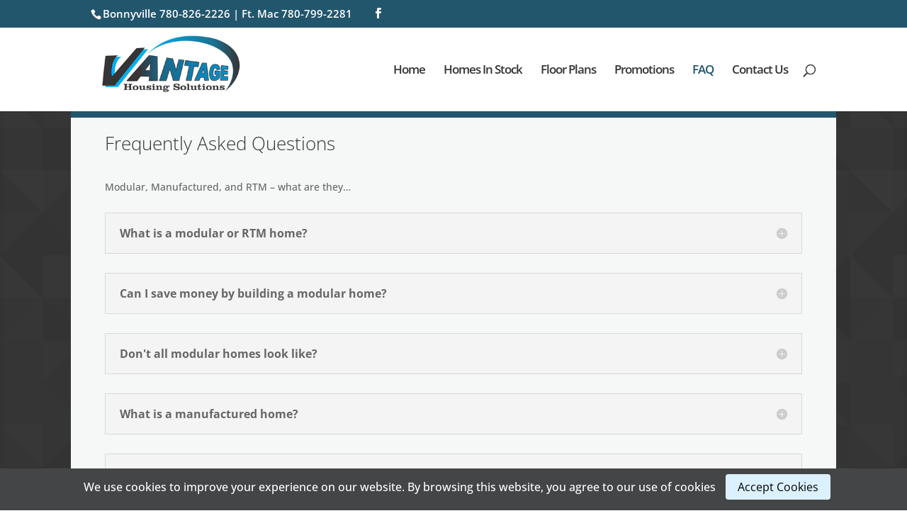

--- FILE ---
content_type: text/css
request_url: https://vantagehousing.ca/wp-content/themes/Divi-child/style.css?ver=4.23.1
body_size: -33
content:
/*
 Theme Name:   Divi Child
 Theme URI:    http://www.abweb.ca/divi-child
 Description:  Divi Theme
 Author:       Gerald Corbiere
 Author URI:   http://abweb.ca
 Template:     Divi
 Version:      1.0.0
 License:      GNU General Public License v2 or later
 License URI:  http://www.gnu.org/licenses/gpl-2.0.html
 Tags:         light, dark, two-columns, right-sidebar, responsive-layout, accessibility-ready
 Text Domain:  Divi Child
*/

--- FILE ---
content_type: text/plain
request_url: https://www.google-analytics.com/j/collect?v=1&_v=j102&a=1803415658&t=pageview&_s=1&dl=https%3A%2F%2Fvantagehousing.ca%2Ffaq%2F&ul=en-us%40posix&dt=Vantage%20Housing%20-%20Frequently%20Asked%20Questions&sr=1280x720&vp=1280x720&_u=IEBAAEABAAAAACAAI~&jid=1611257602&gjid=460848672&cid=1545948898.1769175213&tid=UA-31829562-38&_gid=49457632.1769175213&_r=1&_slc=1&z=865185939
body_size: -451
content:
2,cG-HLEYEH5HKN